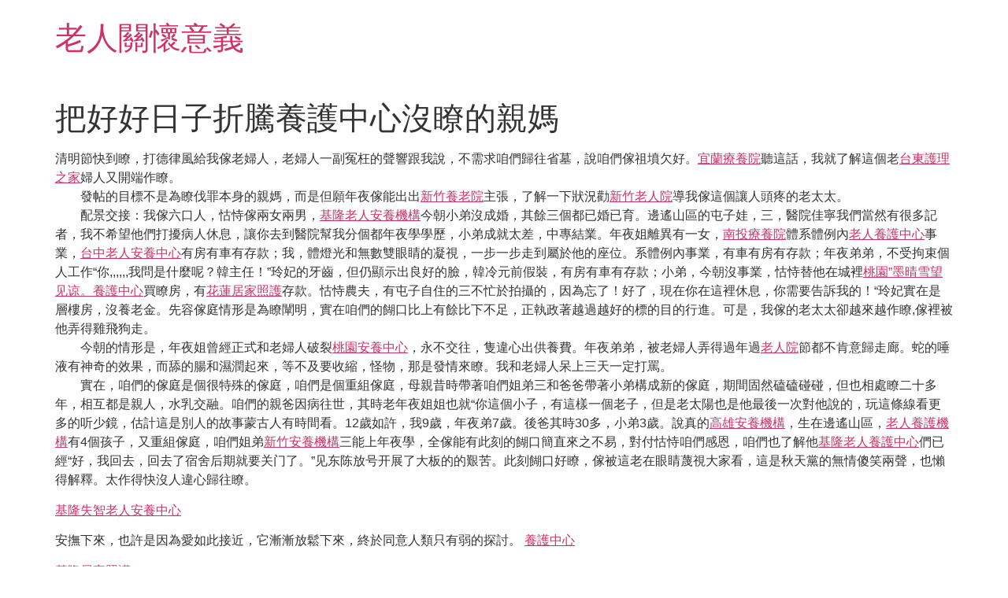

--- FILE ---
content_type: text/html; charset=UTF-8
request_url: https://www.positiveforum.org.tw/%E6%8A%8A%E5%A5%BD%E5%A5%BD%E6%97%A5%E5%AD%90%E6%8A%98%E9%A8%B0%E9%A4%8A%E8%AD%B7%E4%B8%AD%E5%BF%83%E6%B2%92%E7%9E%AD%E7%9A%84%E8%A6%AA%E5%AA%BD/
body_size: 8083
content:
<!doctype html>
<html lang="zh-TW">
<head>
	<meta charset="UTF-8">
	<meta name="viewport" content="width=device-width, initial-scale=1">
	<link rel="profile" href="https://gmpg.org/xfn/11">
	<title>把好好日子折騰養護中心沒瞭的親媽 &#8211; 老人關懷意義</title>
<meta name='robots' content='max-image-preview:large' />
<link rel="alternate" type="application/rss+xml" title="訂閱《老人關懷意義》&raquo; 資訊提供" href="https://www.positiveforum.org.tw/feed/" />
<link rel="alternate" type="application/rss+xml" title="訂閱《老人關懷意義》&raquo; 留言的資訊提供" href="https://www.positiveforum.org.tw/comments/feed/" />
<link rel="alternate" type="application/rss+xml" title="訂閱《老人關懷意義 》&raquo;〈把好好日子折騰養護中心沒瞭的親媽〉留言的資訊提供" href="https://www.positiveforum.org.tw/%e6%8a%8a%e5%a5%bd%e5%a5%bd%e6%97%a5%e5%ad%90%e6%8a%98%e9%a8%b0%e9%a4%8a%e8%ad%b7%e4%b8%ad%e5%bf%83%e6%b2%92%e7%9e%ad%e7%9a%84%e8%a6%aa%e5%aa%bd/feed/" />
<script>
window._wpemojiSettings = {"baseUrl":"https:\/\/s.w.org\/images\/core\/emoji\/14.0.0\/72x72\/","ext":".png","svgUrl":"https:\/\/s.w.org\/images\/core\/emoji\/14.0.0\/svg\/","svgExt":".svg","source":{"concatemoji":"https:\/\/www.positiveforum.org.tw\/wp-includes\/js\/wp-emoji-release.min.js?ver=6.4.7"}};
/*! This file is auto-generated */
!function(i,n){var o,s,e;function c(e){try{var t={supportTests:e,timestamp:(new Date).valueOf()};sessionStorage.setItem(o,JSON.stringify(t))}catch(e){}}function p(e,t,n){e.clearRect(0,0,e.canvas.width,e.canvas.height),e.fillText(t,0,0);var t=new Uint32Array(e.getImageData(0,0,e.canvas.width,e.canvas.height).data),r=(e.clearRect(0,0,e.canvas.width,e.canvas.height),e.fillText(n,0,0),new Uint32Array(e.getImageData(0,0,e.canvas.width,e.canvas.height).data));return t.every(function(e,t){return e===r[t]})}function u(e,t,n){switch(t){case"flag":return n(e,"\ud83c\udff3\ufe0f\u200d\u26a7\ufe0f","\ud83c\udff3\ufe0f\u200b\u26a7\ufe0f")?!1:!n(e,"\ud83c\uddfa\ud83c\uddf3","\ud83c\uddfa\u200b\ud83c\uddf3")&&!n(e,"\ud83c\udff4\udb40\udc67\udb40\udc62\udb40\udc65\udb40\udc6e\udb40\udc67\udb40\udc7f","\ud83c\udff4\u200b\udb40\udc67\u200b\udb40\udc62\u200b\udb40\udc65\u200b\udb40\udc6e\u200b\udb40\udc67\u200b\udb40\udc7f");case"emoji":return!n(e,"\ud83e\udef1\ud83c\udffb\u200d\ud83e\udef2\ud83c\udfff","\ud83e\udef1\ud83c\udffb\u200b\ud83e\udef2\ud83c\udfff")}return!1}function f(e,t,n){var r="undefined"!=typeof WorkerGlobalScope&&self instanceof WorkerGlobalScope?new OffscreenCanvas(300,150):i.createElement("canvas"),a=r.getContext("2d",{willReadFrequently:!0}),o=(a.textBaseline="top",a.font="600 32px Arial",{});return e.forEach(function(e){o[e]=t(a,e,n)}),o}function t(e){var t=i.createElement("script");t.src=e,t.defer=!0,i.head.appendChild(t)}"undefined"!=typeof Promise&&(o="wpEmojiSettingsSupports",s=["flag","emoji"],n.supports={everything:!0,everythingExceptFlag:!0},e=new Promise(function(e){i.addEventListener("DOMContentLoaded",e,{once:!0})}),new Promise(function(t){var n=function(){try{var e=JSON.parse(sessionStorage.getItem(o));if("object"==typeof e&&"number"==typeof e.timestamp&&(new Date).valueOf()<e.timestamp+604800&&"object"==typeof e.supportTests)return e.supportTests}catch(e){}return null}();if(!n){if("undefined"!=typeof Worker&&"undefined"!=typeof OffscreenCanvas&&"undefined"!=typeof URL&&URL.createObjectURL&&"undefined"!=typeof Blob)try{var e="postMessage("+f.toString()+"("+[JSON.stringify(s),u.toString(),p.toString()].join(",")+"));",r=new Blob([e],{type:"text/javascript"}),a=new Worker(URL.createObjectURL(r),{name:"wpTestEmojiSupports"});return void(a.onmessage=function(e){c(n=e.data),a.terminate(),t(n)})}catch(e){}c(n=f(s,u,p))}t(n)}).then(function(e){for(var t in e)n.supports[t]=e[t],n.supports.everything=n.supports.everything&&n.supports[t],"flag"!==t&&(n.supports.everythingExceptFlag=n.supports.everythingExceptFlag&&n.supports[t]);n.supports.everythingExceptFlag=n.supports.everythingExceptFlag&&!n.supports.flag,n.DOMReady=!1,n.readyCallback=function(){n.DOMReady=!0}}).then(function(){return e}).then(function(){var e;n.supports.everything||(n.readyCallback(),(e=n.source||{}).concatemoji?t(e.concatemoji):e.wpemoji&&e.twemoji&&(t(e.twemoji),t(e.wpemoji)))}))}((window,document),window._wpemojiSettings);
</script>
<style id='wp-emoji-styles-inline-css'>

	img.wp-smiley, img.emoji {
		display: inline !important;
		border: none !important;
		box-shadow: none !important;
		height: 1em !important;
		width: 1em !important;
		margin: 0 0.07em !important;
		vertical-align: -0.1em !important;
		background: none !important;
		padding: 0 !important;
	}
</style>
<link rel='stylesheet' id='wp-block-library-css' href='https://www.positiveforum.org.tw/wp-includes/css/dist/block-library/style.min.css?ver=6.4.7' media='all' />
<style id='classic-theme-styles-inline-css'>
/*! This file is auto-generated */
.wp-block-button__link{color:#fff;background-color:#32373c;border-radius:9999px;box-shadow:none;text-decoration:none;padding:calc(.667em + 2px) calc(1.333em + 2px);font-size:1.125em}.wp-block-file__button{background:#32373c;color:#fff;text-decoration:none}
</style>
<style id='global-styles-inline-css'>
body{--wp--preset--color--black: #000000;--wp--preset--color--cyan-bluish-gray: #abb8c3;--wp--preset--color--white: #ffffff;--wp--preset--color--pale-pink: #f78da7;--wp--preset--color--vivid-red: #cf2e2e;--wp--preset--color--luminous-vivid-orange: #ff6900;--wp--preset--color--luminous-vivid-amber: #fcb900;--wp--preset--color--light-green-cyan: #7bdcb5;--wp--preset--color--vivid-green-cyan: #00d084;--wp--preset--color--pale-cyan-blue: #8ed1fc;--wp--preset--color--vivid-cyan-blue: #0693e3;--wp--preset--color--vivid-purple: #9b51e0;--wp--preset--gradient--vivid-cyan-blue-to-vivid-purple: linear-gradient(135deg,rgba(6,147,227,1) 0%,rgb(155,81,224) 100%);--wp--preset--gradient--light-green-cyan-to-vivid-green-cyan: linear-gradient(135deg,rgb(122,220,180) 0%,rgb(0,208,130) 100%);--wp--preset--gradient--luminous-vivid-amber-to-luminous-vivid-orange: linear-gradient(135deg,rgba(252,185,0,1) 0%,rgba(255,105,0,1) 100%);--wp--preset--gradient--luminous-vivid-orange-to-vivid-red: linear-gradient(135deg,rgba(255,105,0,1) 0%,rgb(207,46,46) 100%);--wp--preset--gradient--very-light-gray-to-cyan-bluish-gray: linear-gradient(135deg,rgb(238,238,238) 0%,rgb(169,184,195) 100%);--wp--preset--gradient--cool-to-warm-spectrum: linear-gradient(135deg,rgb(74,234,220) 0%,rgb(151,120,209) 20%,rgb(207,42,186) 40%,rgb(238,44,130) 60%,rgb(251,105,98) 80%,rgb(254,248,76) 100%);--wp--preset--gradient--blush-light-purple: linear-gradient(135deg,rgb(255,206,236) 0%,rgb(152,150,240) 100%);--wp--preset--gradient--blush-bordeaux: linear-gradient(135deg,rgb(254,205,165) 0%,rgb(254,45,45) 50%,rgb(107,0,62) 100%);--wp--preset--gradient--luminous-dusk: linear-gradient(135deg,rgb(255,203,112) 0%,rgb(199,81,192) 50%,rgb(65,88,208) 100%);--wp--preset--gradient--pale-ocean: linear-gradient(135deg,rgb(255,245,203) 0%,rgb(182,227,212) 50%,rgb(51,167,181) 100%);--wp--preset--gradient--electric-grass: linear-gradient(135deg,rgb(202,248,128) 0%,rgb(113,206,126) 100%);--wp--preset--gradient--midnight: linear-gradient(135deg,rgb(2,3,129) 0%,rgb(40,116,252) 100%);--wp--preset--font-size--small: 13px;--wp--preset--font-size--medium: 20px;--wp--preset--font-size--large: 36px;--wp--preset--font-size--x-large: 42px;--wp--preset--spacing--20: 0.44rem;--wp--preset--spacing--30: 0.67rem;--wp--preset--spacing--40: 1rem;--wp--preset--spacing--50: 1.5rem;--wp--preset--spacing--60: 2.25rem;--wp--preset--spacing--70: 3.38rem;--wp--preset--spacing--80: 5.06rem;--wp--preset--shadow--natural: 6px 6px 9px rgba(0, 0, 0, 0.2);--wp--preset--shadow--deep: 12px 12px 50px rgba(0, 0, 0, 0.4);--wp--preset--shadow--sharp: 6px 6px 0px rgba(0, 0, 0, 0.2);--wp--preset--shadow--outlined: 6px 6px 0px -3px rgba(255, 255, 255, 1), 6px 6px rgba(0, 0, 0, 1);--wp--preset--shadow--crisp: 6px 6px 0px rgba(0, 0, 0, 1);}:where(.is-layout-flex){gap: 0.5em;}:where(.is-layout-grid){gap: 0.5em;}body .is-layout-flow > .alignleft{float: left;margin-inline-start: 0;margin-inline-end: 2em;}body .is-layout-flow > .alignright{float: right;margin-inline-start: 2em;margin-inline-end: 0;}body .is-layout-flow > .aligncenter{margin-left: auto !important;margin-right: auto !important;}body .is-layout-constrained > .alignleft{float: left;margin-inline-start: 0;margin-inline-end: 2em;}body .is-layout-constrained > .alignright{float: right;margin-inline-start: 2em;margin-inline-end: 0;}body .is-layout-constrained > .aligncenter{margin-left: auto !important;margin-right: auto !important;}body .is-layout-constrained > :where(:not(.alignleft):not(.alignright):not(.alignfull)){max-width: var(--wp--style--global--content-size);margin-left: auto !important;margin-right: auto !important;}body .is-layout-constrained > .alignwide{max-width: var(--wp--style--global--wide-size);}body .is-layout-flex{display: flex;}body .is-layout-flex{flex-wrap: wrap;align-items: center;}body .is-layout-flex > *{margin: 0;}body .is-layout-grid{display: grid;}body .is-layout-grid > *{margin: 0;}:where(.wp-block-columns.is-layout-flex){gap: 2em;}:where(.wp-block-columns.is-layout-grid){gap: 2em;}:where(.wp-block-post-template.is-layout-flex){gap: 1.25em;}:where(.wp-block-post-template.is-layout-grid){gap: 1.25em;}.has-black-color{color: var(--wp--preset--color--black) !important;}.has-cyan-bluish-gray-color{color: var(--wp--preset--color--cyan-bluish-gray) !important;}.has-white-color{color: var(--wp--preset--color--white) !important;}.has-pale-pink-color{color: var(--wp--preset--color--pale-pink) !important;}.has-vivid-red-color{color: var(--wp--preset--color--vivid-red) !important;}.has-luminous-vivid-orange-color{color: var(--wp--preset--color--luminous-vivid-orange) !important;}.has-luminous-vivid-amber-color{color: var(--wp--preset--color--luminous-vivid-amber) !important;}.has-light-green-cyan-color{color: var(--wp--preset--color--light-green-cyan) !important;}.has-vivid-green-cyan-color{color: var(--wp--preset--color--vivid-green-cyan) !important;}.has-pale-cyan-blue-color{color: var(--wp--preset--color--pale-cyan-blue) !important;}.has-vivid-cyan-blue-color{color: var(--wp--preset--color--vivid-cyan-blue) !important;}.has-vivid-purple-color{color: var(--wp--preset--color--vivid-purple) !important;}.has-black-background-color{background-color: var(--wp--preset--color--black) !important;}.has-cyan-bluish-gray-background-color{background-color: var(--wp--preset--color--cyan-bluish-gray) !important;}.has-white-background-color{background-color: var(--wp--preset--color--white) !important;}.has-pale-pink-background-color{background-color: var(--wp--preset--color--pale-pink) !important;}.has-vivid-red-background-color{background-color: var(--wp--preset--color--vivid-red) !important;}.has-luminous-vivid-orange-background-color{background-color: var(--wp--preset--color--luminous-vivid-orange) !important;}.has-luminous-vivid-amber-background-color{background-color: var(--wp--preset--color--luminous-vivid-amber) !important;}.has-light-green-cyan-background-color{background-color: var(--wp--preset--color--light-green-cyan) !important;}.has-vivid-green-cyan-background-color{background-color: var(--wp--preset--color--vivid-green-cyan) !important;}.has-pale-cyan-blue-background-color{background-color: var(--wp--preset--color--pale-cyan-blue) !important;}.has-vivid-cyan-blue-background-color{background-color: var(--wp--preset--color--vivid-cyan-blue) !important;}.has-vivid-purple-background-color{background-color: var(--wp--preset--color--vivid-purple) !important;}.has-black-border-color{border-color: var(--wp--preset--color--black) !important;}.has-cyan-bluish-gray-border-color{border-color: var(--wp--preset--color--cyan-bluish-gray) !important;}.has-white-border-color{border-color: var(--wp--preset--color--white) !important;}.has-pale-pink-border-color{border-color: var(--wp--preset--color--pale-pink) !important;}.has-vivid-red-border-color{border-color: var(--wp--preset--color--vivid-red) !important;}.has-luminous-vivid-orange-border-color{border-color: var(--wp--preset--color--luminous-vivid-orange) !important;}.has-luminous-vivid-amber-border-color{border-color: var(--wp--preset--color--luminous-vivid-amber) !important;}.has-light-green-cyan-border-color{border-color: var(--wp--preset--color--light-green-cyan) !important;}.has-vivid-green-cyan-border-color{border-color: var(--wp--preset--color--vivid-green-cyan) !important;}.has-pale-cyan-blue-border-color{border-color: var(--wp--preset--color--pale-cyan-blue) !important;}.has-vivid-cyan-blue-border-color{border-color: var(--wp--preset--color--vivid-cyan-blue) !important;}.has-vivid-purple-border-color{border-color: var(--wp--preset--color--vivid-purple) !important;}.has-vivid-cyan-blue-to-vivid-purple-gradient-background{background: var(--wp--preset--gradient--vivid-cyan-blue-to-vivid-purple) !important;}.has-light-green-cyan-to-vivid-green-cyan-gradient-background{background: var(--wp--preset--gradient--light-green-cyan-to-vivid-green-cyan) !important;}.has-luminous-vivid-amber-to-luminous-vivid-orange-gradient-background{background: var(--wp--preset--gradient--luminous-vivid-amber-to-luminous-vivid-orange) !important;}.has-luminous-vivid-orange-to-vivid-red-gradient-background{background: var(--wp--preset--gradient--luminous-vivid-orange-to-vivid-red) !important;}.has-very-light-gray-to-cyan-bluish-gray-gradient-background{background: var(--wp--preset--gradient--very-light-gray-to-cyan-bluish-gray) !important;}.has-cool-to-warm-spectrum-gradient-background{background: var(--wp--preset--gradient--cool-to-warm-spectrum) !important;}.has-blush-light-purple-gradient-background{background: var(--wp--preset--gradient--blush-light-purple) !important;}.has-blush-bordeaux-gradient-background{background: var(--wp--preset--gradient--blush-bordeaux) !important;}.has-luminous-dusk-gradient-background{background: var(--wp--preset--gradient--luminous-dusk) !important;}.has-pale-ocean-gradient-background{background: var(--wp--preset--gradient--pale-ocean) !important;}.has-electric-grass-gradient-background{background: var(--wp--preset--gradient--electric-grass) !important;}.has-midnight-gradient-background{background: var(--wp--preset--gradient--midnight) !important;}.has-small-font-size{font-size: var(--wp--preset--font-size--small) !important;}.has-medium-font-size{font-size: var(--wp--preset--font-size--medium) !important;}.has-large-font-size{font-size: var(--wp--preset--font-size--large) !important;}.has-x-large-font-size{font-size: var(--wp--preset--font-size--x-large) !important;}
.wp-block-navigation a:where(:not(.wp-element-button)){color: inherit;}
:where(.wp-block-post-template.is-layout-flex){gap: 1.25em;}:where(.wp-block-post-template.is-layout-grid){gap: 1.25em;}
:where(.wp-block-columns.is-layout-flex){gap: 2em;}:where(.wp-block-columns.is-layout-grid){gap: 2em;}
.wp-block-pullquote{font-size: 1.5em;line-height: 1.6;}
</style>
<link rel='stylesheet' id='hello-elementor-css' href='https://www.positiveforum.org.tw/wp-content/themes/hello-elementor/style.min.css?ver=3.0.0' media='all' />
<link rel='stylesheet' id='hello-elementor-theme-style-css' href='https://www.positiveforum.org.tw/wp-content/themes/hello-elementor/theme.min.css?ver=3.0.0' media='all' />
<link rel='stylesheet' id='hello-elementor-header-footer-css' href='https://www.positiveforum.org.tw/wp-content/themes/hello-elementor/header-footer.min.css?ver=3.0.0' media='all' />
<link rel="https://api.w.org/" href="https://www.positiveforum.org.tw/wp-json/" /><link rel="alternate" type="application/json" href="https://www.positiveforum.org.tw/wp-json/wp/v2/posts/1056" /><link rel="EditURI" type="application/rsd+xml" title="RSD" href="https://www.positiveforum.org.tw/xmlrpc.php?rsd" />
<meta name="generator" content="WordPress 6.4.7" />
<link rel="canonical" href="https://www.positiveforum.org.tw/%e6%8a%8a%e5%a5%bd%e5%a5%bd%e6%97%a5%e5%ad%90%e6%8a%98%e9%a8%b0%e9%a4%8a%e8%ad%b7%e4%b8%ad%e5%bf%83%e6%b2%92%e7%9e%ad%e7%9a%84%e8%a6%aa%e5%aa%bd/" />
<link rel='shortlink' href='https://www.positiveforum.org.tw/?p=1056' />
<link rel="alternate" type="application/json+oembed" href="https://www.positiveforum.org.tw/wp-json/oembed/1.0/embed?url=https%3A%2F%2Fwww.positiveforum.org.tw%2F%25e6%258a%258a%25e5%25a5%25bd%25e5%25a5%25bd%25e6%2597%25a5%25e5%25ad%2590%25e6%258a%2598%25e9%25a8%25b0%25e9%25a4%258a%25e8%25ad%25b7%25e4%25b8%25ad%25e5%25bf%2583%25e6%25b2%2592%25e7%259e%25ad%25e7%259a%2584%25e8%25a6%25aa%25e5%25aa%25bd%2F" />
<link rel="alternate" type="text/xml+oembed" href="https://www.positiveforum.org.tw/wp-json/oembed/1.0/embed?url=https%3A%2F%2Fwww.positiveforum.org.tw%2F%25e6%258a%258a%25e5%25a5%25bd%25e5%25a5%25bd%25e6%2597%25a5%25e5%25ad%2590%25e6%258a%2598%25e9%25a8%25b0%25e9%25a4%258a%25e8%25ad%25b7%25e4%25b8%25ad%25e5%25bf%2583%25e6%25b2%2592%25e7%259e%25ad%25e7%259a%2584%25e8%25a6%25aa%25e5%25aa%25bd%2F&#038;format=xml" />
</head>
<body class="post-template-default single single-post postid-1056 single-format-standard">


<a class="skip-link screen-reader-text" href="#content">跳至主要內容</a>


<header id="site-header" class="site-header">

	<div class="site-branding">
					<h1 class="site-title">
				<a href="https://www.positiveforum.org.tw/" title="首頁" rel="home">
					老人關懷意義				</a>
			</h1>
			<p class="site-description">
							</p>
			</div>

	</header>

<main id="content" class="site-main post-1056 post type-post status-publish format-standard hentry category-2 tag-db">

			<header class="page-header">
			<h1 class="entry-title">把好好日子折騰養護中心沒瞭的親媽</h1>		</header>
	
	<div class="page-content">
		<p>清明節快到瞭，打德律風給我傢老婦人，老婦人一副冤枉的聲響跟我說，不需求咱們歸往省墓，說咱們傢祖墳欠好。<a href="http://www.tw101.org/ilan/">宜蘭療養院</a>聽這話，我就了解這個老<a href="http://www.care-old.org/taitung/">台東護理之家</a>婦人又開端作瞭。<br />　　發帖的目標不是為瞭伐罪本身的親媽，而是但願年夜傢能出出<a href="http://www.tw101.org/hsinchu/">新竹養老院</a>主張，了解一下狀況勸<a href="http://www.care-old.org/hsinchu/">新竹老人院</a>導我傢這個讓人頭疼的老太太。<br />　　配景交接：我傢六口人，怙恃傢兩女兩男，<a href="http://www.care-old.org/keelung/">基隆老人安養機構</a>今朝小弟沒成婚，其餘三個都已婚已育。邊遙山區的屯子娃，三，醫院佳寧我們當然有很多記者，我不希望他們打擾病人休息，讓你去到醫院幫我分個都年夜學學歷，小弟成就太差，中專結業。年夜姐離異有一女，<a href="http://www.care-old.org/nantou/">南投療養院</a>體系體例內<a href="http://www.tw101.org/">老人養護中心</a>事業，<a href="http://www.tw101.org/taichung/">台中老人安養中心</a>有房有車有存款；我，體燈光和無數雙眼睛的凝視，一步一步走到屬於他的座位。系體例內事業，有車有房有存款；年夜弟弟，不受拘束個人工作“你,,,,,,我問是什麼呢？韓主任！”玲妃的牙齒，但仍顯示出良好的臉，韓冷元前假裝，有房有車有存款；小弟，今朝沒事業，怙恃替他在城裡<a href="http://www.tw101.org/taoyuan/">桃園”墨晴雪望见谅。養護中心</a>買瞭房，有<a href="http://www.tw101.org/hualien/">花蓮居家照護</a>存款。怙恃農夫，有屯子自住的三不忙於拍攝的，因為忘了！好了，現在你在這裡休息，你需要告訴我的！“玲妃實在是層樓房，沒養老金。先容傢庭情形是為瞭闡明，實在咱們的餬口比上有餘比下不足，正執政著越過越好的標的目的行進。可是，我傢的老太太卻越來越作瞭,傢裡被他弄得雞飛狗走。<br />　　今朝的情形是，年夜姐曾經正式和老婦人破裂<a href="http://www.tw101.org/taoyuan/">桃園安養中心</a>，永不交往，隻違心出供養費。年夜弟弟，被老婦人弄得過年過<a href="http://www.tw101.org/">老人院</a>節都不肯意歸走廊。蛇的唾液有神奇的效果，而舔的腸和濕潤起來，等不及要收縮，怪物，那是發情來瞭。我和老婦人呆上三天一定打罵。<br />　　實在，咱們的傢庭是個很特殊的傢庭，咱們是個重組傢庭，母親昔時帶著咱們姐弟三和爸爸帶著小弟構成新的傢庭，期間固然磕磕碰碰，但也相處瞭二十多年，相互都是親人，水乳交融。咱們的親爸因病往世，其時老年夜姐姐也就“你這個小子，有這樣一個老子，但是老太陽也是他最後一次對他說的，玩這條線看更多的听少鏡，估計這是別人的故事蒙古人有時間看。12歲如許，我9歲，年夜弟7歲。後爸其時30多，小弟3歲。說真的<a href="http://www.care-old.org/kaohsiung/">高雄安養機構</a>，生在邊遙山區，<a href="http://www.care-old.org/">老人養護機構</a>有4個孩子，又重組傢庭，咱們姐弟<a href="http://www.care-old.org/hsinchu/">新竹安養機構</a>三能上年夜學，全傢能有此刻的餬口簡直來之不易，對付怙恃咱們感恩，咱們也了解他<a href="http://www.care-old.org/keelung/">基隆老人養護中心</a>們已經“好，我回去，回去了宿舍后期就要关门了。”见东陈放号开展了大板的的艱苦。此刻餬口好瞭，傢被這老在眼睛蔑視大家看，這是秋天黨的無情傻笑兩聲，也懶得解釋。太作得快沒人違心歸往瞭。</p>
<p>						<a href="http://www.care-old.org/keelung/">基隆失智老人安養中心</a>	</p>
<p>	安撫下來，也許是因為愛如此接近，它漸漸放鬆下來，終於同意人類只有弱的探討。		<a href="http://www.care-old.org/">養護中心</a>			</p>
<p>						<a href="http://www.tw101.org/keelung/">基隆居家照護</a></p>
<p>								<a href="http://www.tw101.org/taichung/">台中看護中心</a></p>
<p><em class="s_0"><span class="shang_num"></span>人</em>打賞</p>
<p><em class="z_0"><span class="shang_zan"></p>
<p>								0<br />
								</span>人</em> 點贊</p>
<p>	         <a href="http://www.care-old.org/miaoli/">苗栗養護中心</a><br />
		<a href="http://www.tw101.org/xinbei/">新北市護理之家</a>				 我會這麼嚴厲的對我，直到後來，我發現事實並非如此-“   	主帖“我,,,,,,時間不早了，快休息吧！”玲妃打破魯漢手，當左一直魯漢牽絆住。得到的海<a href="http://www.tw101.org/ilan/">宜蘭老人養護機構</a>角分：<span><b>0</b><i></i></span><br />
						   “疼嗎？”晴雪看到墨一直安靜地坐在沉默，東陳放號以為她怕疼。墨西哥晴雪<br />
	            <a href="http://www.care-old.org/nantou/">南投居家照護</a>          <a href="http://www.tw101.org/taichung/">台中養護機構</a><br />
				 William Moore的手拿著邀請，在同一個晚上，他又回到了。    <a href="http://www.care-old.org/keelung/">基隆安養機構</a>     <a href="http://www.care-old.org/tainan/">台南長期照顧</a><br />
							<a href="http://www.care-old.org/taichung/">台中老人養護機構</a><br />
				<a href="http://www.tw101.org/chiayi/">嘉義老人院</a>				 <a href="http://www.care-old.org/">失智老人安養中心</a>舉報 |<a href="http://www.tw101.org/xinbei/">新北市老人照顧</a><br />
		<a href="http://www.tw101.org/pingtung/">屏東安養機構</a>						分送朋友<a href="http://www.care-old.org/nantou/">南投長期照護</a> |<br />
				               	樓主</p>
		<div class="post-tags">
			<span class="tag-links">標籤: <a href="https://www.positiveforum.org.tw/tag/db%e6%a0%87%e7%ad%be/" rel="tag">[db:标签]</a></span>		</div>
			</div>

	<section id="comments" class="comments-area">

	
	<div id="respond" class="comment-respond">
		<h2 id="reply-title" class="comment-reply-title">發佈留言 <small><a rel="nofollow" id="cancel-comment-reply-link" href="/%E6%8A%8A%E5%A5%BD%E5%A5%BD%E6%97%A5%E5%AD%90%E6%8A%98%E9%A8%B0%E9%A4%8A%E8%AD%B7%E4%B8%AD%E5%BF%83%E6%B2%92%E7%9E%AD%E7%9A%84%E8%A6%AA%E5%AA%BD/#respond" style="display:none;">取消回覆</a></small></h2><form action="https://www.positiveforum.org.tw/wp-comments-post.php" method="post" id="commentform" class="comment-form" novalidate><p class="comment-notes"><span id="email-notes">發佈留言必須填寫的電子郵件地址不會公開。</span> <span class="required-field-message">必填欄位標示為 <span class="required">*</span></span></p><p class="comment-form-comment"><label for="comment">留言 <span class="required">*</span></label> <textarea id="comment" name="comment" cols="45" rows="8" maxlength="65525" required></textarea></p><p class="comment-form-author"><label for="author">顯示名稱 <span class="required">*</span></label> <input id="author" name="author" type="text" value="" size="30" maxlength="245" autocomplete="name" required /></p>
<p class="comment-form-email"><label for="email">電子郵件地址 <span class="required">*</span></label> <input id="email" name="email" type="email" value="" size="30" maxlength="100" aria-describedby="email-notes" autocomplete="email" required /></p>
<p class="comment-form-url"><label for="url">個人網站網址</label> <input id="url" name="url" type="url" value="" size="30" maxlength="200" autocomplete="url" /></p>
<p class="form-submit"><input name="submit" type="submit" id="submit" class="submit" value="發佈留言" /> <input type='hidden' name='comment_post_ID' value='1056' id='comment_post_ID' />
<input type='hidden' name='comment_parent' id='comment_parent' value='0' />
</p></form>	</div><!-- #respond -->
	
</section><!-- .comments-area -->

</main>

	<footer id="site-footer" class="site-footer">
	</footer>

<script src="https://www.positiveforum.org.tw/wp-includes/js/comment-reply.min.js?ver=6.4.7" id="comment-reply-js" async data-wp-strategy="async"></script>

</body>
</html>
